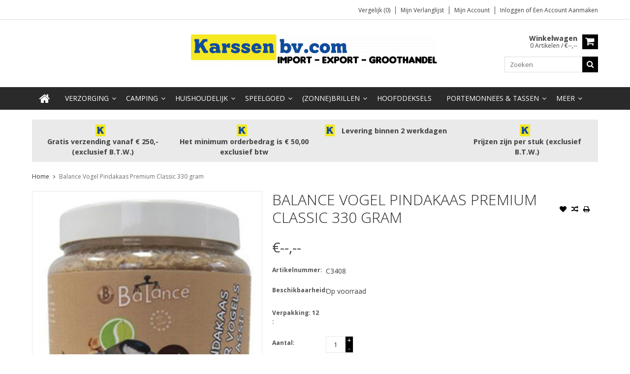

--- FILE ---
content_type: text/html;charset=utf-8
request_url: https://www.karssenbv.com/balance-vogel-pindakaas-premium-classic-330-gram.html
body_size: 10288
content:
<!DOCTYPE html>
<html lang="nl">
  <head>
    <meta charset="utf-8"/>
<!-- [START] 'blocks/head.rain' -->
<!--

  (c) 2008-2026 Lightspeed Netherlands B.V.
  http://www.lightspeedhq.com
  Generated: 22-01-2026 @ 04:16:22

-->
<link rel="canonical" href="https://www.karssenbv.com/balance-vogel-pindakaas-premium-classic-330-gram.html"/>
<link rel="alternate" href="https://www.karssenbv.com/index.rss" type="application/rss+xml" title="Nieuwe producten"/>
<meta name="robots" content="noodp,noydir"/>
<meta property="og:url" content="https://www.karssenbv.com/balance-vogel-pindakaas-premium-classic-330-gram.html?source=facebook"/>
<meta property="og:site_name" content="Groothandel Karssen"/>
<meta property="og:title" content="Balance Vogel Pindakaas Premium Classic 330 gram"/>
<meta property="og:description" content="karssenbv.com groothandel in winter artikelen"/>
<meta property="og:image" content="https://cdn.webshopapp.com/shops/43557/files/418922481/balance-vogel-pindakaas-premium-classic-330-gram.jpg"/>
<!--[if lt IE 9]>
<script src="https://cdn.webshopapp.com/assets/html5shiv.js?2025-02-20"></script>
<![endif]-->
<!-- [END] 'blocks/head.rain' -->
    <title>Balance Vogel Pindakaas Premium Classic 330 gram - Groothandel Karssen</title>
    
    <meta name="description" content="karssenbv.com groothandel in winter artikelen" />
    <meta name="keywords" content="Balance, Vogel, Pindakaas, Premium, Classic, 330, gram, Groothandel in Cosmetica, Huishoudelijk, Camping en Recreatie, Speelgoed en souvenirs." />
    <meta http-equiv="X-UA-Compatible" content="IE=edge,chrome=1">
    <meta name="viewport" content="width=device-width, initial-scale=1, maximum-scale=1" /> 
    <meta name="apple-mobile-web-app-capable" content="yes">
    <meta name="apple-mobile-web-app-status-bar-style" content="black">
    
    
    <link rel="shortcut icon" href="https://cdn.webshopapp.com/shops/43557/themes/64304/assets/favicon.ico?20260108092208" type="image/x-icon" />
    
        
  <link href='//fonts.googleapis.com/css?family=Open%20Sans:400,300,500,600,700' rel='stylesheet' type='text/css'>
  <link href='//fonts.googleapis.com/css?family=Open%20Sans:400,300,500,600,700' rel='stylesheet' 
    
    <link rel="shortcut icon" href="https://cdn.webshopapp.com/shops/43557/themes/64304/assets/favicon.ico?20260108092208" type="image/x-icon" /> 
    <link rel="stylesheet" href="https://cdn.webshopapp.com/shops/43557/themes/64304/assets/bootstrap.css?2026011511094820201001105348" />
    <link rel="stylesheet" href="https://cdn.webshopapp.com/shops/43557/themes/64304/assets/font-awesome-min.css?2026011511094820201001105348" />
    
    <link rel="stylesheet" href="https://cdn.webshopapp.com/assets/gui-2-0.css?2025-02-20" />
    <link rel="stylesheet" href="https://cdn.webshopapp.com/assets/gui-responsive-2-0.css?2025-02-20" />   
    
    
    <link rel="stylesheet" href="https://cdn.webshopapp.com/shops/43557/themes/64304/assets/style.css?2026011511094820201001105348" />
    <link rel="stylesheet" href="https://cdn.webshopapp.com/shops/43557/themes/64304/assets/media.css?2026011511094820201001105348" />
    <link rel="stylesheet" href="https://cdn.webshopapp.com/shops/43557/themes/64304/assets/settings.css?2026011511094820201001105348" />  
    <link rel="stylesheet" href="https://cdn.webshopapp.com/shops/43557/themes/64304/assets/custom.css?2026011511094820201001105348" />    
<!--     <script src="https://cdn.webshopapp.com/assets/jquery-1-9-1.js?2025-02-20"></script>
    <script src="https://cdn.webshopapp.com/assets/jquery-ui-1-10-1.js?2025-02-20"></script> -->
    <script type="text/javascript" src="https://cdn.webshopapp.com/shops/43557/themes/64304/assets/jquery-3-7-1.js?2026011511094820201001105348" ></script> 
    <script type="text/javascript" src="https://cdn.webshopapp.com/shops/43557/themes/64304/assets/ui-min-1-14-1.js?2026011511094820201001105348" defer></script>
    
    <script src="//cdnjs.cloudflare.com/ajax/libs/jqueryui-touch-punch/0.2.3/jquery.ui.touch-punch.min.js"></script>
    
    
    
    <script type="text/javascript" src="https://cdn.webshopapp.com/shops/43557/themes/64304/assets/jcarousel.js?2026011511094820201001105348"></script>
    <script type="text/javascript" src="https://cdn.webshopapp.com/shops/43557/themes/64304/assets/plugins.js?2026011511094820201001105348"></script>
    <script type="text/javascript" src="https://cdn.webshopapp.com/shops/43557/themes/64304/assets/plugins-2.js?2026011511094820201001105348"></script>
    <script type="text/javascript" src="https://cdn.webshopapp.com/assets/gui.js?2025-02-20"></script>
<!--     <script type="text/javascript" src="https://cdn.webshopapp.com/assets/gui-responsive-2-0.js?2025-02-20"></script> -->
    
    
    
        
    <!--[if lt IE 9]>
    <link rel="stylesheet" href="https://cdn.webshopapp.com/shops/43557/themes/64304/assets/style-ie.css?2026011511094820201001105348" />
    <![endif]-->
      </head>
  <body class="">  
    

    
    
<script type="text/javascript">
    var moremenu = "Meer";//More Menu in navigation to trnaslate word "More"
    var catpages = ""; //Total pages of prodducts
    var catcurrentpage = ""; //Current category page in pagination
    var sticky = "1"; // Control sticky
  </script>
  

  
<header class="headerMain headerStyle1">
  <script>var searchURL = 'https://www.karssenbv.com/search/'; </script>
      <div class="topnav">
        <div class="container">
                    <div class="right rightlinks clearfix">
            <ul class="clearfix">
              <li><a href="https://www.karssenbv.com/compare/" title="Vergelijk">Vergelijk (0)</a></li>
                            
              <li><a href="https://www.karssenbv.com/account/wishlist/" title="Mijn verlanglijst">Mijn verlanglijst</a></li>
              <li>
                <a href="https://www.karssenbv.com/account/" class="my-account">
                  Mijn account
                </a>
             </li>             
                 
              <li class="last">         
                <a href="https://www.karssenbv.com/account/login/" title="Mijn account">
                  Inloggen
                </a> 
                                of 
                <a href="https://www.karssenbv.com/account/register/" title="Mijn account">
                  Een account aanmaken
                </a>
                                </li>
                              
            </ul>         
          </div>
          
          <div class="social-media-wrap-mobile">
                       </div>
          
        </div>
      </div>
  <div class="topBarIcon"><a href="javascript:void(0)"><i class="fa fa-angle-double-down"></i></a></div>
  <div class="headerPanel">
      <div class="logoWrap container">
        <div class="align row clearfix">
          
                    
          <div class="col-sm-3 social-media-follow-Wrap"> 
                       
          </div>
          
          
          <div class="col-sm-6 text-center">          
          <div class="vertical logo logo-center">
            <a href="https://www.karssenbv.com/" title="Groothandel Karssen">
                            <div class="logoImage">
              <img src="https://cdn.webshopapp.com/shops/43557/themes/64304/assets/logo.png?20260108092208" alt="Groothandel Karssen" />
              </div>
                          </a>
          </div>
        </div>
          
          
          
        <div class="col-sm-3 text-right">          
          <div class="searchWrap clearfix">
            <div class="burger">
              <img src="https://cdn.webshopapp.com/shops/43557/themes/64304/assets/hamburger.png?2026011511094820201001105348"  alt="Menu">
            </div>
            
            <a class="compareMobile" href="https://www.karssenbv.com/compare/" title="Vergelijk"><i aria-hidden="true" class="fa fa-random"></i> <span>0</span></a>
            
            <a href="https://www.karssenbv.com/cart/" title="Winkelwagen" class="cart"> 
              <div class="cartLink">
                <span>Winkelwagen</span>
                 0  Artikelen  / €--,--
              </div>              
              <span class="cartIcon fa fa-shopping-cart"></span>
            </a>
            
            <div class="headersearch">
            <form action="https://www.karssenbv.com/search/" method="get" id="formSearch" class="searchForm">
              <input type="text" name="q" autocomplete="off"  value="" placeholder="Zoeken"/>
              <span onclick="$('#formSearch').submit();" title="Zoeken" class="searchIcon fa fa-search"></span>
            </form>
            <div class="autocomplete" style="display:none;">
              <div class="products">
              </div>
              <div class="more"><a href="">Bekijk alle resultaten <span></span></a></div>
            </div>
          </div>
            
            
          </div>
        </div>
          
        </div>
      </div>
  <div class="mainMenuWrap">
  <div class="mainMenu">
    <div class="container">
<nav class="nonbounce desktop vertical">            
  <ul class="clearfix">
                           <li class="item home ">
                <a title="Home" class="itemLink" href="https://www.karssenbv.com/"><i class="fa fa-home"></i></a>
              </li>
                      
    
    
                            <li class="item sub">
                <a class="itemLink" href="https://www.karssenbv.com/verzorging/" title="Verzorging">Verzorging</a>
                                <span class="downArrow fa fa-angle-down"></span>
                <span class="glyphicon glyphicon-play"></span>
                <ul class="subnav">
                                    <li class="subitem sub ">
                    <a class="subitemLink" href="https://www.karssenbv.com/verzorging/axe/" title="Axe">Axe</a>
                                      </li>
                                    <li class="subitem sub ">
                    <a class="subitemLink" href="https://www.karssenbv.com/verzorging/body-x/" title="Body-X">Body-X</a>
                                      </li>
                                    <li class="subitem sub ">
                    <a class="subitemLink" href="https://www.karssenbv.com/verzorging/dove/" title="Dove">Dove</a>
                                      </li>
                                    <li class="subitem sub ">
                    <a class="subitemLink" href="https://www.karssenbv.com/verzorging/fa/" title="Fa">Fa</a>
                                      </li>
                                    <li class="subitem sub ">
                    <a class="subitemLink" href="https://www.karssenbv.com/verzorging/nivea/" title="Nivea">Nivea</a>
                                      </li>
                                    <li class="subitem sub ">
                    <a class="subitemLink" href="https://www.karssenbv.com/verzorging/zwitsal-baby/" title="Zwitsal/Baby">Zwitsal/Baby</a>
                                      </li>
                                    <li class="subitem sub ">
                    <a class="subitemLink" href="https://www.karssenbv.com/verzorging/bad-en-douche/" title="Bad en Douche">Bad en Douche</a>
                                      </li>
                                    <li class="subitem sub ">
                    <a class="subitemLink" href="https://www.karssenbv.com/verzorging/deodorant/" title="Deodorant">Deodorant</a>
                                      </li>
                                    <li class="subitem sub ">
                    <a class="subitemLink" href="https://www.karssenbv.com/verzorging/geschenksets/" title="Geschenksets">Geschenksets</a>
                                        <span class="rightArrow fa fa-angle-right"></span>
                    <ul class="subnav">
                                            <li class="subitem ">
                        <a class="subitemLink" href="https://www.karssenbv.com/verzorging/geschenksets/dames-geschenksets/" title="Dames Geschenksets">Dames Geschenksets</a>
                      </li>
                                            <li class="subitem ">
                        <a class="subitemLink" href="https://www.karssenbv.com/verzorging/geschenksets/heren-geschenksets/" title="Heren Geschenksets">Heren Geschenksets</a>
                      </li>
                                          </ul>
                                      </li>
                                    <li class="subitem sub ">
                    <a class="subitemLink" href="https://www.karssenbv.com/verzorging/parfums-eau-de-toilette-en-make-up/" title="Parfums, Eau de Toilette en Make-up">Parfums, Eau de Toilette en Make-up</a>
                                        <span class="rightArrow fa fa-angle-right"></span>
                    <ul class="subnav">
                                            <li class="subitem ">
                        <a class="subitemLink" href="https://www.karssenbv.com/verzorging/parfums-eau-de-toilette-en-make-up/herengeuren/" title="Herengeuren">Herengeuren</a>
                      </li>
                                            <li class="subitem ">
                        <a class="subitemLink" href="https://www.karssenbv.com/verzorging/parfums-eau-de-toilette-en-make-up/damesgeuren/" title="Damesgeuren">Damesgeuren</a>
                      </li>
                                            <li class="subitem ">
                        <a class="subitemLink" href="https://www.karssenbv.com/verzorging/parfums-eau-de-toilette-en-make-up/make-up/" title="Make-up">Make-up</a>
                      </li>
                                          </ul>
                                      </li>
                                    <li class="subitem sub ">
                    <a class="subitemLink" href="https://www.karssenbv.com/verzorging/lichaamsverzorging/" title="Lichaamsverzorging">Lichaamsverzorging</a>
                                      </li>
                                    <li class="subitem sub ">
                    <a class="subitemLink" href="https://www.karssenbv.com/verzorging/haarverzorging/" title="Haarverzorging">Haarverzorging</a>
                                        <span class="rightArrow fa fa-angle-right"></span>
                    <ul class="subnav">
                                            <li class="subitem ">
                        <a class="subitemLink" href="https://www.karssenbv.com/verzorging/haarverzorging/shampoo-haarlak-en-gels/" title="Shampoo, Haarlak en Gels">Shampoo, Haarlak en Gels</a>
                      </li>
                                            <li class="subitem ">
                        <a class="subitemLink" href="https://www.karssenbv.com/verzorging/haarverzorging/kammen-borstels/" title="Kammen &amp; Borstels">Kammen &amp; Borstels</a>
                      </li>
                                            <li class="subitem ">
                        <a class="subitemLink" href="https://www.karssenbv.com/verzorging/haarverzorging/haaraccesoires/" title="Haaraccesoires">Haaraccesoires</a>
                      </li>
                                          </ul>
                                      </li>
                                    <li class="subitem sub ">
                    <a class="subitemLink" href="https://www.karssenbv.com/verzorging/scheerproducten/" title="Scheerproducten">Scheerproducten</a>
                                      </li>
                                    <li class="subitem sub ">
                    <a class="subitemLink" href="https://www.karssenbv.com/verzorging/mondverzorging/" title="Mondverzorging">Mondverzorging</a>
                                      </li>
                                    <li class="subitem sub ">
                    <a class="subitemLink" href="https://www.karssenbv.com/verzorging/medicijnen/" title="Medicijnen">Medicijnen</a>
                                      </li>
                                    <li class="subitem sub ">
                    <a class="subitemLink" href="https://www.karssenbv.com/verzorging/intimiteit/" title="Intimiteit">Intimiteit</a>
                                      </li>
                                    <li class="subitem sub ">
                    <a class="subitemLink" href="https://www.karssenbv.com/verzorging/papierproducten/" title="Papierproducten">Papierproducten</a>
                                      </li>
                                    <li class="subitem sub ">
                    <a class="subitemLink" href="https://www.karssenbv.com/verzorging/verbandproducten/" title="Verbandproducten">Verbandproducten</a>
                                      </li>
                                    <li class="subitem sub ">
                    <a class="subitemLink" href="https://www.karssenbv.com/verzorging/damesverzorging/" title="Damesverzorging">Damesverzorging</a>
                                      </li>
                                    <li class="subitem sub ">
                    <a class="subitemLink" href="https://www.karssenbv.com/verzorging/handzeep/" title="Handzeep">Handzeep</a>
                                      </li>
                                    <li class="subitem sub ">
                    <a class="subitemLink" href="https://www.karssenbv.com/verzorging/zonnebrand/" title="Zonnebrand">Zonnebrand</a>
                                      </li>
                                    <li class="subitem sub ">
                    <a class="subitemLink" href="https://www.karssenbv.com/verzorging/insectenbestrijding/" title="Insectenbestrijding">Insectenbestrijding</a>
                                      </li>
                                    <li class="subitem sub ">
                    <a class="subitemLink" href="https://www.karssenbv.com/verzorging/dettol-desinfectie-mondkapjes/" title="Dettol - Desinfectie - Mondkapjes">Dettol - Desinfectie - Mondkapjes</a>
                                      </li>
                                    <li class="subitem sub ">
                    <a class="subitemLink" href="https://www.karssenbv.com/verzorging/manicure-en-pedicure/" title="Manicure en Pedicure">Manicure en Pedicure</a>
                                      </li>
                                  </ul>
                              </li>
                            <li class="item sub">
                <a class="itemLink" href="https://www.karssenbv.com/camping/" title="Camping ">Camping </a>
                                <span class="downArrow fa fa-angle-down"></span>
                <span class="glyphicon glyphicon-play"></span>
                <ul class="subnav">
                                    <li class="subitem sub ">
                    <a class="subitemLink" href="https://www.karssenbv.com/camping/tent-accessoires/" title="Tent accessoires">Tent accessoires</a>
                                      </li>
                                    <li class="subitem sub ">
                    <a class="subitemLink" href="https://www.karssenbv.com/camping/elektriciteit-accessoires/" title="Elektriciteit accessoires">Elektriciteit accessoires</a>
                                      </li>
                                    <li class="subitem sub ">
                    <a class="subitemLink" href="https://www.karssenbv.com/camping/gereedschap/" title="Gereedschap ">Gereedschap </a>
                                        <span class="rightArrow fa fa-angle-right"></span>
                    <ul class="subnav">
                                            <li class="subitem ">
                        <a class="subitemLink" href="https://www.karssenbv.com/camping/gereedschap/bitjes-boren-en-doppen/" title="Bitjes, Boren en Doppen">Bitjes, Boren en Doppen</a>
                      </li>
                                            <li class="subitem ">
                        <a class="subitemLink" href="https://www.karssenbv.com/camping/gereedschap/zagen-en-messen/" title="Zagen en Messen">Zagen en Messen</a>
                      </li>
                                            <li class="subitem ">
                        <a class="subitemLink" href="https://www.karssenbv.com/camping/gereedschap/tangen/" title="Tangen">Tangen</a>
                      </li>
                                            <li class="subitem ">
                        <a class="subitemLink" href="https://www.karssenbv.com/camping/gereedschap/hamers-en-drevels/" title="Hamers en Drevels">Hamers en Drevels</a>
                      </li>
                                            <li class="subitem ">
                        <a class="subitemLink" href="https://www.karssenbv.com/camping/gereedschap/schroevendraaiers-en-spanningszoekers/" title="Schroevendraaiers en Spanningszoekers">Schroevendraaiers en Spanningszoekers</a>
                      </li>
                                            <li class="subitem ">
                        <a class="subitemLink" href="https://www.karssenbv.com/camping/gereedschap/inbus-torx-en-ringsleutels/" title="Inbus, Torx en Ringsleutels">Inbus, Torx en Ringsleutels</a>
                      </li>
                                            <li class="subitem ">
                        <a class="subitemLink" href="https://www.karssenbv.com/camping/gereedschap/diversen/" title="Diversen">Diversen</a>
                      </li>
                                          </ul>
                                      </li>
                                    <li class="subitem sub ">
                    <a class="subitemLink" href="https://www.karssenbv.com/camping/onderhoud-accessoires/" title="Onderhoud accessoires">Onderhoud accessoires</a>
                                      </li>
                                    <li class="subitem sub ">
                    <a class="subitemLink" href="https://www.karssenbv.com/camping/camping-strand-accessoires/" title="Camping &amp; Strand accessoires">Camping &amp; Strand accessoires</a>
                                        <span class="rightArrow fa fa-angle-right"></span>
                    <ul class="subnav">
                                            <li class="subitem ">
                        <a class="subitemLink" href="https://www.karssenbv.com/camping/camping-strand-accessoires/camping-accessoires/" title="Camping Accessoires">Camping Accessoires</a>
                      </li>
                                            <li class="subitem ">
                        <a class="subitemLink" href="https://www.karssenbv.com/camping/camping-strand-accessoires/parasols-schaduwdoeken-en-accessoires/" title="Parasols, Schaduwdoeken en Accessoires">Parasols, Schaduwdoeken en Accessoires</a>
                      </li>
                                            <li class="subitem ">
                        <a class="subitemLink" href="https://www.karssenbv.com/camping/camping-strand-accessoires/tafels-stoelen-en-krukken/" title="Tafels, Stoelen en Krukken">Tafels, Stoelen en Krukken</a>
                      </li>
                                            <li class="subitem ">
                        <a class="subitemLink" href="https://www.karssenbv.com/camping/camping-strand-accessoires/strandtassen-en-doeken/" title="Strandtassen en Doeken">Strandtassen en Doeken</a>
                      </li>
                                          </ul>
                                      </li>
                                    <li class="subitem sub ">
                    <a class="subitemLink" href="https://www.karssenbv.com/camping/auto-accessoires/" title="Auto accessoires">Auto accessoires</a>
                                      </li>
                                    <li class="subitem sub ">
                    <a class="subitemLink" href="https://www.karssenbv.com/camping/waterschoenen-en-slippers/" title="Waterschoenen en Slippers">Waterschoenen en Slippers</a>
                                      </li>
                                    <li class="subitem sub ">
                    <a class="subitemLink" href="https://www.karssenbv.com/camping/fiets-accessoires/" title="Fiets accessoires">Fiets accessoires</a>
                                      </li>
                                    <li class="subitem sub ">
                    <a class="subitemLink" href="https://www.karssenbv.com/camping/reis-accessoires/" title="Reis Accessoires">Reis Accessoires</a>
                                      </li>
                                    <li class="subitem sub ">
                    <a class="subitemLink" href="https://www.karssenbv.com/camping/telefoon-accessoires/" title="Telefoon accessoires">Telefoon accessoires</a>
                                      </li>
                                    <li class="subitem sub ">
                    <a class="subitemLink" href="https://www.karssenbv.com/camping/honden-artikelen/" title="Honden artikelen">Honden artikelen</a>
                                      </li>
                                    <li class="subitem sub ">
                    <a class="subitemLink" href="https://www.karssenbv.com/camping/diversen/" title="Diversen">Diversen</a>
                                      </li>
                                  </ul>
                              </li>
                            <li class="item sub">
                <a class="itemLink" href="https://www.karssenbv.com/huishoudelijk/" title="Huishoudelijk">Huishoudelijk</a>
                                <span class="downArrow fa fa-angle-down"></span>
                <span class="glyphicon glyphicon-play"></span>
                <ul class="subnav">
                                    <li class="subitem sub ">
                    <a class="subitemLink" href="https://www.karssenbv.com/huishoudelijk/aanstekers/" title="Aanstekers">Aanstekers</a>
                                      </li>
                                    <li class="subitem sub ">
                    <a class="subitemLink" href="https://www.karssenbv.com/huishoudelijk/asbakken/" title="Asbakken">Asbakken</a>
                                      </li>
                                    <li class="subitem sub ">
                    <a class="subitemLink" href="https://www.karssenbv.com/huishoudelijk/baby-artikelen/" title="Baby artikelen">Baby artikelen</a>
                                      </li>
                                    <li class="subitem sub ">
                    <a class="subitemLink" href="https://www.karssenbv.com/huishoudelijk/batterijen/" title="Batterijen">Batterijen</a>
                                      </li>
                                    <li class="subitem sub ">
                    <a class="subitemLink" href="https://www.karssenbv.com/huishoudelijk/afvalbakken-wasmanden-lunchtrommels/" title="(afval)Bakken, (was)Manden, (lunch)Trommels">(afval)Bakken, (was)Manden, (lunch)Trommels</a>
                                      </li>
                                    <li class="subitem sub ">
                    <a class="subitemLink" href="https://www.karssenbv.com/huishoudelijk/bbq-artikelen/" title="BBQ- artikelen">BBQ- artikelen</a>
                                      </li>
                                    <li class="subitem sub ">
                    <a class="subitemLink" href="https://www.karssenbv.com/huishoudelijk/bekers-en-glazen/" title="Bekers en Glazen">Bekers en Glazen</a>
                                      </li>
                                    <li class="subitem sub ">
                    <a class="subitemLink" href="https://www.karssenbv.com/huishoudelijk/bezems-en-borstels/" title="Bezems en Borstels">Bezems en Borstels</a>
                                      </li>
                                    <li class="subitem sub ">
                    <a class="subitemLink" href="https://www.karssenbv.com/huishoudelijk/borden-bestek-rietjes-en-tafelkleed/" title="Borden, bestek, rietjes en tafelkleed">Borden, bestek, rietjes en tafelkleed</a>
                                      </li>
                                    <li class="subitem sub ">
                    <a class="subitemLink" href="https://www.karssenbv.com/huishoudelijk/chemische-vloeistoffen-en-schoonmaakmiddelen/" title="Chemische vloeistoffen en Schoonmaakmiddelen">Chemische vloeistoffen en Schoonmaakmiddelen</a>
                                      </li>
                                    <li class="subitem sub ">
                    <a class="subitemLink" href="https://www.karssenbv.com/huishoudelijk/citronella/" title="Citronella">Citronella</a>
                                      </li>
                                    <li class="subitem sub ">
                    <a class="subitemLink" href="https://www.karssenbv.com/huishoudelijk/emmer-en-jerrycan/" title="Emmer en Jerrycan">Emmer en Jerrycan</a>
                                      </li>
                                    <li class="subitem sub ">
                    <a class="subitemLink" href="https://www.karssenbv.com/huishoudelijk/handschoenen/" title="Handschoenen">Handschoenen</a>
                                      </li>
                                    <li class="subitem sub ">
                    <a class="subitemLink" href="https://www.karssenbv.com/huishoudelijk/insectenbestrijding/" title="Insectenbestrijding">Insectenbestrijding</a>
                                      </li>
                                    <li class="subitem sub ">
                    <a class="subitemLink" href="https://www.karssenbv.com/huishoudelijk/zaklamp-kaarsen-lantaarns-en-fakkels/" title="Zaklamp, Kaarsen, Lantaarns en Fakkels">Zaklamp, Kaarsen, Lantaarns en Fakkels</a>
                                      </li>
                                    <li class="subitem sub ">
                    <a class="subitemLink" href="https://www.karssenbv.com/huishoudelijk/keukengerei/" title="Keukengerei">Keukengerei</a>
                                      </li>
                                    <li class="subitem sub ">
                    <a class="subitemLink" href="https://www.karssenbv.com/huishoudelijk/metaltex/" title="Metaltex ">Metaltex </a>
                                      </li>
                                    <li class="subitem sub ">
                    <a class="subitemLink" href="https://www.karssenbv.com/huishoudelijk/koel-draag-en-ophang-artikelen/" title="Koel, Draag en Ophang artikelen">Koel, Draag en Ophang artikelen</a>
                                      </li>
                                    <li class="subitem sub ">
                    <a class="subitemLink" href="https://www.karssenbv.com/huishoudelijk/paraplu-en-poncho/" title="Paraplu en Poncho">Paraplu en Poncho</a>
                                      </li>
                                    <li class="subitem sub ">
                    <a class="subitemLink" href="https://www.karssenbv.com/huishoudelijk/sapkan-thermoskan/" title="Sapkan, Thermoskan">Sapkan, Thermoskan</a>
                                      </li>
                                    <li class="subitem sub ">
                    <a class="subitemLink" href="https://www.karssenbv.com/huishoudelijk/scharen/" title="Scharen">Scharen</a>
                                      </li>
                                    <li class="subitem sub ">
                    <a class="subitemLink" href="https://www.karssenbv.com/huishoudelijk/spiegels/" title="Spiegels">Spiegels</a>
                                      </li>
                                    <li class="subitem sub ">
                    <a class="subitemLink" href="https://www.karssenbv.com/huishoudelijk/sponzen-en-doeken/" title="Sponzen en Doeken">Sponzen en Doeken</a>
                                      </li>
                                    <li class="subitem sub ">
                    <a class="subitemLink" href="https://www.karssenbv.com/huishoudelijk/vloer-en-raamtrekkers/" title="Vloer- en Raamtrekkers">Vloer- en Raamtrekkers</a>
                                      </li>
                                    <li class="subitem sub ">
                    <a class="subitemLink" href="https://www.karssenbv.com/huishoudelijk/was-en-afwas-artikelen/" title="Was en Afwas artikelen">Was en Afwas artikelen</a>
                                      </li>
                                    <li class="subitem sub ">
                    <a class="subitemLink" href="https://www.karssenbv.com/huishoudelijk/diversen/" title="Diversen">Diversen</a>
                                      </li>
                                  </ul>
                              </li>
                            <li class="item sub">
                <a class="itemLink" href="https://www.karssenbv.com/speelgoed/" title="Speelgoed">Speelgoed</a>
                                <span class="downArrow fa fa-angle-down"></span>
                <span class="glyphicon glyphicon-play"></span>
                <ul class="subnav">
                                    <li class="subitem sub ">
                    <a class="subitemLink" href="https://www.karssenbv.com/speelgoed/sleutelhangers-nieuw/" title="Sleutelhangers - Nieuw!">Sleutelhangers - Nieuw!</a>
                                      </li>
                                    <li class="subitem sub ">
                    <a class="subitemLink" href="https://www.karssenbv.com/speelgoed/magic-pop-it-fidget-iq/" title="Magic Pop It &amp; Fidget IQ">Magic Pop It &amp; Fidget IQ</a>
                                      </li>
                                    <li class="subitem sub ">
                    <a class="subitemLink" href="https://www.karssenbv.com/speelgoed/slijm-putty-fluffy-squishy/" title="Slijm/Putty/Fluffy/Squishy ">Slijm/Putty/Fluffy/Squishy </a>
                                      </li>
                                    <li class="subitem sub ">
                    <a class="subitemLink" href="https://www.karssenbv.com/speelgoed/houten-speelgoed/" title="Houten Speelgoed ">Houten Speelgoed </a>
                                      </li>
                                    <li class="subitem sub ">
                    <a class="subitemLink" href="https://www.karssenbv.com/speelgoed/baby-peuter-artikelen/" title="Baby/Peuter artikelen">Baby/Peuter artikelen</a>
                                      </li>
                                    <li class="subitem sub ">
                    <a class="subitemLink" href="https://www.karssenbv.com/speelgoed/pluche-knuffels/" title="Pluche Knuffels">Pluche Knuffels</a>
                                        <span class="rightArrow fa fa-angle-right"></span>
                    <ul class="subnav">
                                            <li class="subitem ">
                        <a class="subitemLink" href="https://www.karssenbv.com/speelgoed/pluche-knuffels/honden/" title="Honden">Honden</a>
                      </li>
                                            <li class="subitem ">
                        <a class="subitemLink" href="https://www.karssenbv.com/speelgoed/pluche-knuffels/huis-en-boerderijdieren/" title="Huis- en Boerderijdieren">Huis- en Boerderijdieren</a>
                      </li>
                                            <li class="subitem ">
                        <a class="subitemLink" href="https://www.karssenbv.com/speelgoed/pluche-knuffels/bosdieren/" title="Bosdieren">Bosdieren</a>
                      </li>
                                            <li class="subitem ">
                        <a class="subitemLink" href="https://www.karssenbv.com/speelgoed/pluche-knuffels/wilde-dieren/" title="Wilde Dieren">Wilde Dieren</a>
                      </li>
                                            <li class="subitem ">
                        <a class="subitemLink" href="https://www.karssenbv.com/speelgoed/pluche-knuffels/zeedieren/" title="Zeedieren">Zeedieren</a>
                      </li>
                                            <li class="subitem ">
                        <a class="subitemLink" href="https://www.karssenbv.com/speelgoed/pluche-knuffels/diversen/" title="Diversen">Diversen</a>
                      </li>
                                          </ul>
                                      </li>
                                    <li class="subitem sub ">
                    <a class="subitemLink" href="https://www.karssenbv.com/speelgoed/meisjes-speelgoed/" title="Meisjes Speelgoed">Meisjes Speelgoed</a>
                                      </li>
                                    <li class="subitem sub ">
                    <a class="subitemLink" href="https://www.karssenbv.com/speelgoed/bouwstenen-lego/" title="Bouwstenen (Lego)">Bouwstenen (Lego)</a>
                                      </li>
                                    <li class="subitem sub ">
                    <a class="subitemLink" href="https://www.karssenbv.com/speelgoed/autos-en-schaalmodel-autos/" title="Auto&#039;s en Schaalmodel Auto&#039;s">Auto&#039;s en Schaalmodel Auto&#039;s</a>
                                      </li>
                                    <li class="subitem sub ">
                    <a class="subitemLink" href="https://www.karssenbv.com/speelgoed/politie-brandweer-en-western/" title="Politie, Brandweer en Western">Politie, Brandweer en Western</a>
                                      </li>
                                    <li class="subitem sub ">
                    <a class="subitemLink" href="https://www.karssenbv.com/speelgoed/leger/" title="Leger">Leger</a>
                                      </li>
                                    <li class="subitem sub ">
                    <a class="subitemLink" href="https://www.karssenbv.com/speelgoed/boerderijleven/" title="Boerderijleven">Boerderijleven</a>
                                      </li>
                                    <li class="subitem sub ">
                    <a class="subitemLink" href="https://www.karssenbv.com/speelgoed/constructie/" title="Constructie">Constructie</a>
                                      </li>
                                    <li class="subitem sub ">
                    <a class="subitemLink" href="https://www.karssenbv.com/speelgoed/dinos/" title="Dino&#039;s">Dino&#039;s</a>
                                      </li>
                                    <li class="subitem sub ">
                    <a class="subitemLink" href="https://www.karssenbv.com/speelgoed/space-en-in-de-lucht/" title="Space en in de Lucht">Space en in de Lucht</a>
                                      </li>
                                    <li class="subitem sub ">
                    <a class="subitemLink" href="https://www.karssenbv.com/speelgoed/vliegtuigen/" title="Vliegtuigen">Vliegtuigen</a>
                                      </li>
                                    <li class="subitem sub ">
                    <a class="subitemLink" href="https://www.karssenbv.com/speelgoed/boten-en-treinen/" title="Boten en Treinen">Boten en Treinen</a>
                                      </li>
                                    <li class="subitem sub ">
                    <a class="subitemLink" href="https://www.karssenbv.com/speelgoed/strandsets-en-scheppen/" title="Strandsets en Scheppen">Strandsets en Scheppen</a>
                                      </li>
                                    <li class="subitem sub ">
                    <a class="subitemLink" href="https://www.karssenbv.com/speelgoed/waterpistolen/" title="Waterpistolen">Waterpistolen</a>
                                      </li>
                                    <li class="subitem sub ">
                    <a class="subitemLink" href="https://www.karssenbv.com/speelgoed/hengelsport/" title="Hengelsport">Hengelsport</a>
                                      </li>
                                    <li class="subitem sub ">
                    <a class="subitemLink" href="https://www.karssenbv.com/speelgoed/opblaas-speelgoed/" title="Opblaas speelgoed">Opblaas speelgoed</a>
                                        <span class="rightArrow fa fa-angle-right"></span>
                    <ul class="subnav">
                                            <li class="subitem ">
                        <a class="subitemLink" href="https://www.karssenbv.com/speelgoed/opblaas-speelgoed/intex/" title="Intex">Intex</a>
                      </li>
                                            <li class="subitem ">
                        <a class="subitemLink" href="https://www.karssenbv.com/speelgoed/opblaas-speelgoed/bestway/" title="Bestway">Bestway</a>
                      </li>
                                            <li class="subitem ">
                        <a class="subitemLink" href="https://www.karssenbv.com/speelgoed/opblaas-speelgoed/overig/" title="Overig">Overig</a>
                      </li>
                                          </ul>
                                      </li>
                                    <li class="subitem sub ">
                    <a class="subitemLink" href="https://www.karssenbv.com/speelgoed/zwem-en-duikartikelen/" title="Zwem en Duikartikelen">Zwem en Duikartikelen</a>
                                      </li>
                                    <li class="subitem sub ">
                    <a class="subitemLink" href="https://www.karssenbv.com/speelgoed/skateboard/" title="Skateboard">Skateboard</a>
                                      </li>
                                    <li class="subitem sub ">
                    <a class="subitemLink" href="https://www.karssenbv.com/speelgoed/badminton-tafeltennis-en-tennis-artikelen/" title="Badminton, Tafeltennis en Tennis artikelen">Badminton, Tafeltennis en Tennis artikelen</a>
                                      </li>
                                    <li class="subitem sub ">
                    <a class="subitemLink" href="https://www.karssenbv.com/speelgoed/ballen/" title="Ballen">Ballen</a>
                                      </li>
                                    <li class="subitem sub ">
                    <a class="subitemLink" href="https://www.karssenbv.com/speelgoed/spellen/" title="Spellen">Spellen</a>
                                      </li>
                                    <li class="subitem sub ">
                    <a class="subitemLink" href="https://www.karssenbv.com/speelgoed/bellenblaas/" title="Bellenblaas">Bellenblaas</a>
                                      </li>
                                    <li class="subitem sub ">
                    <a class="subitemLink" href="https://www.karssenbv.com/speelgoed/kleurgerei-schrijfwaren-en-creatief/" title="Kleurgerei, Schrijfwaren en Creatief">Kleurgerei, Schrijfwaren en Creatief</a>
                                        <span class="rightArrow fa fa-angle-right"></span>
                    <ul class="subnav">
                                            <li class="subitem ">
                        <a class="subitemLink" href="https://www.karssenbv.com/speelgoed/kleurgerei-schrijfwaren-en-creatief/kleurgerei-en-schrijfwaren/" title="Kleurgerei en Schrijfwaren">Kleurgerei en Schrijfwaren</a>
                      </li>
                                            <li class="subitem ">
                        <a class="subitemLink" href="https://www.karssenbv.com/speelgoed/kleurgerei-schrijfwaren-en-creatief/kleur-en-doeboeken/" title="Kleur- en Doeboeken">Kleur- en Doeboeken</a>
                      </li>
                                            <li class="subitem ">
                        <a class="subitemLink" href="https://www.karssenbv.com/speelgoed/kleurgerei-schrijfwaren-en-creatief/creatief/" title="Creatief">Creatief</a>
                      </li>
                                          </ul>
                                      </li>
                                    <li class="subitem sub ">
                    <a class="subitemLink" href="https://www.karssenbv.com/speelgoed/diversen/" title="Diversen">Diversen</a>
                                      </li>
                                  </ul>
                              </li>
                            <li class="item sub">
                <a class="itemLink" href="https://www.karssenbv.com/zonnebrillen/" title="(Zonne)Brillen ">(Zonne)Brillen </a>
                                <span class="downArrow fa fa-angle-down"></span>
                <span class="glyphicon glyphicon-play"></span>
                <ul class="subnav">
                                    <li class="subitem sub ">
                    <a class="subitemLink" href="https://www.karssenbv.com/zonnebrillen/heren/" title="Heren">Heren</a>
                                      </li>
                                    <li class="subitem sub ">
                    <a class="subitemLink" href="https://www.karssenbv.com/zonnebrillen/dames/" title="Dames">Dames</a>
                                      </li>
                                    <li class="subitem sub ">
                    <a class="subitemLink" href="https://www.karssenbv.com/zonnebrillen/zonnebrillen-polarized/" title=" Zonnebrillen Polarized"> Zonnebrillen Polarized</a>
                                      </li>
                                    <li class="subitem sub ">
                    <a class="subitemLink" href="https://www.karssenbv.com/zonnebrillen/kinder/" title="Kinder">Kinder</a>
                                      </li>
                                    <li class="subitem sub ">
                    <a class="subitemLink" href="https://www.karssenbv.com/zonnebrillen/accesoires/" title="Accesoires">Accesoires</a>
                                      </li>
                                    <li class="subitem sub ">
                    <a class="subitemLink" href="https://www.karssenbv.com/zonnebrillen/leesbrillen/" title="Leesbrillen">Leesbrillen</a>
                                      </li>
                                    <li class="subitem sub ">
                    <a class="subitemLink" href="https://www.karssenbv.com/zonnebrillen/nachtzicht-bril-overzet-zonnebril/" title="Nachtzicht Bril - Overzet Zonnebril">Nachtzicht Bril - Overzet Zonnebril</a>
                                      </li>
                                  </ul>
                              </li>
                            <li class="item">
                <a class="itemLink" href="https://www.karssenbv.com/hoofddeksels/" title="Hoofddeksels">Hoofddeksels</a>
                              </li>
                            <li class="item sub">
                <a class="itemLink" href="https://www.karssenbv.com/portemonnees-tassen/" title="Portemonnees &amp; Tassen">Portemonnees &amp; Tassen</a>
                                <span class="downArrow fa fa-angle-down"></span>
                <span class="glyphicon glyphicon-play"></span>
                <ul class="subnav">
                                    <li class="subitem sub ">
                    <a class="subitemLink" href="https://www.karssenbv.com/portemonnees-tassen/portemonnees/" title="Portemonnees">Portemonnees</a>
                                      </li>
                                    <li class="subitem sub ">
                    <a class="subitemLink" href="https://www.karssenbv.com/portemonnees-tassen/tassen/" title="Tassen">Tassen</a>
                                      </li>
                                    <li class="subitem sub ">
                    <a class="subitemLink" href="https://www.karssenbv.com/portemonnees-tassen/riemen/" title="Riemen">Riemen</a>
                                      </li>
                                  </ul>
                              </li>
                            <li class="item">
                <a class="itemLink" href="https://www.karssenbv.com/kantoorartikelen/" title="Kantoorartikelen">Kantoorartikelen</a>
                              </li>
                            <li class="item">
                <a class="itemLink" href="https://www.karssenbv.com/feest-artikelen/" title="Feest Artikelen">Feest Artikelen</a>
                              </li>
                            <li class="item">
                <a class="itemLink" href="https://www.karssenbv.com/home-en-outdoor-decoratie/" title="Home en Outdoor Decoratie">Home en Outdoor Decoratie</a>
                              </li>
                            <li class="item sub">
                <a class="itemLink" href="https://www.karssenbv.com/souvenirs/" title="Souvenirs">Souvenirs</a>
                                <span class="downArrow fa fa-angle-down"></span>
                <span class="glyphicon glyphicon-play"></span>
                <ul class="subnav">
                                    <li class="subitem sub ">
                    <a class="subitemLink" href="https://www.karssenbv.com/souvenirs/apen/" title="Apen">Apen</a>
                                      </li>
                                    <li class="subitem sub ">
                    <a class="subitemLink" href="https://www.karssenbv.com/souvenirs/dolfijnen/" title="Dolfijnen">Dolfijnen</a>
                                      </li>
                                    <li class="subitem sub ">
                    <a class="subitemLink" href="https://www.karssenbv.com/souvenirs/zeehonden/" title="Zeehonden">Zeehonden</a>
                                      </li>
                                    <li class="subitem sub ">
                    <a class="subitemLink" href="https://www.karssenbv.com/souvenirs/zeemeeuwen/" title="Zeemeeuwen">Zeemeeuwen</a>
                                      </li>
                                    <li class="subitem sub ">
                    <a class="subitemLink" href="https://www.karssenbv.com/souvenirs/friesland-souvenirs/" title="Friesland Souvenirs">Friesland Souvenirs</a>
                                      </li>
                                    <li class="subitem sub ">
                    <a class="subitemLink" href="https://www.karssenbv.com/souvenirs/holland-amsterdam-souvenirs/" title="Holland/Amsterdam Souvenirs">Holland/Amsterdam Souvenirs</a>
                                      </li>
                                    <li class="subitem sub ">
                    <a class="subitemLink" href="https://www.karssenbv.com/souvenirs/texel-souvenirs/" title="Texel Souvenirs">Texel Souvenirs</a>
                                      </li>
                                    <li class="subitem sub ">
                    <a class="subitemLink" href="https://www.karssenbv.com/souvenirs/terschelling-souvenirs/" title="Terschelling Souvenirs">Terschelling Souvenirs</a>
                                      </li>
                                    <li class="subitem sub ">
                    <a class="subitemLink" href="https://www.karssenbv.com/souvenirs/zeeland-souvenirs/" title="Zeeland Souvenirs">Zeeland Souvenirs</a>
                                      </li>
                                    <li class="subitem sub ">
                    <a class="subitemLink" href="https://www.karssenbv.com/souvenirs/sieraden/" title="Sieraden">Sieraden</a>
                                      </li>
                                    <li class="subitem sub ">
                    <a class="subitemLink" href="https://www.karssenbv.com/souvenirs/sleutelhangers/" title="Sleutelhangers">Sleutelhangers</a>
                                      </li>
                                    <li class="subitem sub ">
                    <a class="subitemLink" href="https://www.karssenbv.com/souvenirs/souvenirs-aluminium-platen/" title="Souvenirs Aluminium Platen ">Souvenirs Aluminium Platen </a>
                                      </li>
                                    <li class="subitem sub ">
                    <a class="subitemLink" href="https://www.karssenbv.com/souvenirs/diversen/" title="Diversen">Diversen</a>
                                      </li>
                                    <li class="subitem sub ">
                    <a class="subitemLink" href="https://www.karssenbv.com/souvenirs/souvenirs-maritiem/" title="Souvenirs Maritiem">Souvenirs Maritiem</a>
                                        <span class="rightArrow fa fa-angle-right"></span>
                    <ul class="subnav">
                                            <li class="subitem ">
                        <a class="subitemLink" href="https://www.karssenbv.com/souvenirs/souvenirs-maritiem/decoratie-artikelen/" title="Decoratie artikelen">Decoratie artikelen</a>
                      </li>
                                            <li class="subitem ">
                        <a class="subitemLink" href="https://www.karssenbv.com/souvenirs/souvenirs-maritiem/deurplaten/" title="Deurplaten">Deurplaten</a>
                      </li>
                                            <li class="subitem ">
                        <a class="subitemLink" href="https://www.karssenbv.com/souvenirs/souvenirs-maritiem/klokken-hygro-thermo-en-barometers/" title="Klokken, Hygro-, Thermo- en Barometers">Klokken, Hygro-, Thermo- en Barometers</a>
                      </li>
                                            <li class="subitem ">
                        <a class="subitemLink" href="https://www.karssenbv.com/souvenirs/souvenirs-maritiem/sleutelhangers/" title="Sleutelhangers">Sleutelhangers</a>
                      </li>
                                            <li class="subitem ">
                        <a class="subitemLink" href="https://www.karssenbv.com/souvenirs/souvenirs-maritiem/vuurtorens/" title="Vuurtorens">Vuurtorens</a>
                      </li>
                                            <li class="subitem ">
                        <a class="subitemLink" href="https://www.karssenbv.com/souvenirs/souvenirs-maritiem/zeemannen/" title="Zeemannen">Zeemannen</a>
                      </li>
                                          </ul>
                                      </li>
                                    <li class="subitem sub ">
                    <a class="subitemLink" href="https://www.karssenbv.com/souvenirs/schapen/" title="Schapen">Schapen</a>
                                      </li>
                                  </ul>
                              </li>
                            <li class="item">
                <a class="itemLink" href="https://www.karssenbv.com/winterartikelen-vogelvoer/" title="Winterartikelen / Vogelvoer ">Winterartikelen / Vogelvoer </a>
                              </li>
                            <li class="item">
                <a class="itemLink" href="https://www.karssenbv.com/thinsulate-handschoen-mutsen-en-sjaals/" title="(Thinsulate) Handschoen, Mutsen en Sjaals">(Thinsulate) Handschoen, Mutsen en Sjaals</a>
                              </li>
                            <li class="item">
                <a class="itemLink" href="https://www.karssenbv.com/nieuwe-en-weer-voorradige-artikelen-november-2025/" title="Nieuwe en Weer Voorradige Artikelen November 2025">Nieuwe en Weer Voorradige Artikelen November 2025</a>
                              </li>
                            <li class="item">
                <a class="itemLink" href="https://www.karssenbv.com/nieuwe-en-weer-voorradige-artikelen-december-2025/" title="Nieuwe en Weer Voorradige Artikelen December 2025">Nieuwe en Weer Voorradige Artikelen December 2025</a>
                              </li>
                            <li class="item">
                <a class="itemLink" href="https://www.karssenbv.com/nieuwe-en-weer-voorradige-artikelen-januari-2026/" title="Nieuwe en weer voorradige artikelen Januari 2026">Nieuwe en weer voorradige artikelen Januari 2026</a>
                              </li>
                            <li class="item">
                <a class="itemLink" href="https://www.karssenbv.com/aanbiedingen/" title="AANBIEDINGEN!">AANBIEDINGEN!</a>
                              </li>
                            <li class="item">
                <a class="itemLink" href="https://www.karssenbv.com/opruiming/" title="OPRUIMING!">OPRUIMING!</a>
                              </li>
                                              
    					                 <li class="mobileAccountLinks item sub">                
                <a class="itemLink" href="javascript:void(0)">My Account</a>
                <span class="downArrow fa fa-angle-down"></span>
                <span class="glyphicon glyphicon-play"></span>
              <ul class="subnav">
                <li class="subitem sub">
                  <a class="subitemLink" href="https://www.karssenbv.com/account/">
                    Account Info
                  </a>
                </li>      
                <li class="subitem sub">
                  <a class="subitemLink" href="https://www.karssenbv.com/account/wishlist/" title="Mijn verlanglijst">Mijn verlanglijst</a>
                </li>      
                 
                <li class="subitem sub">         
                  <a class="subitemLink" href="https://www.karssenbv.com/account/login/" title="Mijn account">
                    Log in
                  </a>
                </li>
              <li class="subitem sub">    
                  <a class="subitemLink" href="https://www.karssenbv.com/account/register/" title="Mijn account">
                    Een account aanmaken
                  </a>
                </li>
                              </ul>
                </li>
    
    
  </ul>
  <span class="glyphicon glyphicon-remove"></span> 
</nav>
</div>  </div>  
  </div>
  </div>
    </header>
<div class="margin-top"></div>
<div class="uniquePointsPanel top">
  <div class="container">
    <div class="row"> 
      <div class="col-xs-12">
        <div class="uniquePointsWrap clearfix"> 
       
            <div class="uniquePoints text-center"><span class="uniquePointsIcon"><img src="https://cdn.webshopapp.com/shops/43557/themes/64304/assets/unique-selling-point-1-icon.png?20260108092208" alt="" /></span> <div class="uniquePointText">Gratis verzending vanaf € 250,- (exclusief B.T.W.)</div></div>          <div class="uniquePoints text-center"><span class="uniquePointsIcon"><img src="https://cdn.webshopapp.com/shops/43557/themes/64304/assets/unique-selling-point-2-icon.png?20260108092208" alt="" /></span> <div class="uniquePointText">Het minimum orderbedrag is € 50,00 exclusief btw</div></div>          <div class="uniquePoints text-center"><span class="uniquePointsIcon"><img src="https://cdn.webshopapp.com/shops/43557/themes/64304/assets/unique-selling-point-3-icon.png?20260108092208" alt="" /></span> <div class="uniquePointText">Levering binnen 2 werkdagen</div></div>          <div class="uniquePoints text-center"><span class="uniquePointsIcon"><img src="https://cdn.webshopapp.com/shops/43557/themes/64304/assets/unique-selling-point-4-icon.png?20260108092208" alt="" /></span> <div class="uniquePointText">Prijzen zijn per stuk (exclusief B.T.W.)</div></div>       
          
       
        </div>
      </div>
    </div>
  </div>
</div>
    <div class="wrapper">
      
      
            
            
      
      <div class="container">
        <div class="row">
          <div class="content clearfix">
                                                                                                                                                                                                                                                                                                                                                                                                                                                                                    
                        
            
            <div class=" col-xs-12 ">  
                            <div class="clearfix" itemscope itemtype="http://data-vocabulary.org/Product">
  <meta itemprop="name" content="Balance Vogel Pindakaas Premium Classic 330 gram" />
  <div class="breadcrumbsWrap row">
    <div class="col-md-12 breadcrumbs">
      <a href="https://www.karssenbv.com/" title="Home">Home</a>
      
            <i class="fa fa-angle-right"></i>
      <a href="https://www.karssenbv.com/balance-vogel-pindakaas-premium-classic-330-gram.html">Balance Vogel Pindakaas Premium Classic 330 gram</a>
          </div>
  </div>
  
  <div class="product-wrap row">
    <div class="product-img col-sm-5">
      <div class="zoombox">
        <div class="images"> 
          <meta itemprop="image" content="https://cdn.webshopapp.com/shops/43557/files/418922481/300x250x2/balance-vogel-pindakaas-premium-classic-330-gram.jpg" />                    
                              <a class="zoom first" data-image-id="418922481">             
                                    <img class="no-418922481" src="https://cdn.webshopapp.com/shops/43557/files/418922481/800x1024x2/balance-vogel-pindakaas-premium-classic-330-gram.jpg" alt="Balance Vogel Pindakaas Premium Classic 330 gram">
                                 
          </a> 
          
               
             
                                
        </div>
        
              </div>
    </div>
    
    <div itemprop="offerDetails" itemscope itemtype="http://data-vocabulary.org/Offer" class="product-info col-sm-7">   
      <meta itemprop="currency" content="EUR" />
      <meta itemprop="price" content="--.--" />
      
          
      <meta itemprop="availability" content="in_stock" />
      <meta itemprop="quantity" content="36" />
            
      <div class="page-title product-page-title">
        
           
        <div class="product-page-title-box">
          <h1 class="product-page">             Balance Vogel Pindakaas Premium Classic 330 gram           </h1> 
   
          <span class="actions">
              <a class="addWishList" href="https://www.karssenbv.com/account/wishlistAdd/127511145/?variant_id=253580370" title="Aan verlanglijst toevoegen">
                <i class="fa fa-heart"></i>
              </a> 
              <a class="addCompare" href="https://www.karssenbv.com/compare/add/253580370/" title="Toevoegen om te vergelijken">
                <i class="fa fa-random"></i>
              </a>          
              <a class="addPrint" href="#" onclick="window.print(); return false;" title="Afdrukken">
                <i class="fa fa-print"></i>
              </a>
          </span> 
        </div>
                                
        
      </div>
      
      <form action="https://www.karssenbv.com/cart/add/253580370/" pid="253580370" id="product_configure_form" method="post" class="">
        
        <div class="product-price">
          <div class="price-wrap"> 
                                                <span class="currentPrice">
                €--,-- 
              </span>
            
          </div>
          
          
          
                    
                    
          
                    <div class="productOptionWrap articlecode">
            <label>Artikelnummer:</label>
            <div class="productOption">C3408</div>
          </div>
                  
          
                                <div class="productOptionWrap availability">
              <label>Beschikbaarheid:</label>
              <div class="productOption"><span class="in-stock">Op voorraad </span>
                              </div>
            </div>
                    <!--  Display Omnichannel inventory per location start --> 
                    <!--  Display Omnichannel inventory per location end -->
          
                    
                      
          
          
                    <div class="productOptionWrap otherproductoptions">
            <div class="product-option">
              <input type="hidden" name="bundle_id" id="product_configure_bundle_id" value="">
<div class="product-configure">
  <div class="product-configure-custom" role="region" aria-label="Product configurations">
    <div class="product-configure-custom-option"  role="group" aria-label="Verpakking: 12 ">
      <label id="gui-product-custom-field-title-8613379">Verpakking: 12 :</label>
      <div class="product-configure-clear"></div>
    </div>
  </div>
</div>

            </div>
          </div>  
                    
          
                    
          
          
          
          <div class="cartWrap"> 
            <div class="cartAction">
                            <div class="productQuantity clearfix">
                <label>Aantal:</label>
                <div class="productOption">
                  <input type="text" name="quantity" value="1" />
                  <div class="change">
                    <a href="javascript:;" onclick="updateQuantity('up');" class="up">+</a>
                    <a href="javascript:;" onclick="updateQuantity('down');" class="down">-</a>
                  </div>
                </div>
              </div>
                            
              
              
                            <div class="productCartButton">
                <a href="javascript:;" onclick="$('#product_configure_form').submit();" class="btn glyphicon glyphicon-shopping-cart" title="Toevoegen aan winkelwagen" >
                  <span>Toevoegen aan winkelwagen</span>
                </a>            
              </div>
                          </div>
          </div>
        </div>
      </form>   
      
      
      <div class="product-actions">
        <div class="social-media clearfix">
                                                      
        </div>
        
                
        
      </div>
      
      
      
      
    </div>
  </div> 
  
  
  <div class="col-xs-12 productDetailAccordionWrap">
    <div class="productDetailAccordion">
      <h3>Productomschrijving</h3>
      <div class="productDetailContent">
        <div class="page info active" itemprop="description">
          
          
          <p>Balance Vogelpindakaas Classic - 330 gram is speciaal ontwikkeld voor tuinvogels. De samenstelling biedt in elk seizoen belangrijke voedingsstoffen voor de vogels in de tuin.<br />De potten bevatten 330 gram inhoud.<br /><br />Analytische bestanddelen: ruw eiwit 15,9%, ruw vet 22,8%, ruwe celstof 14,1 %, ruwe as 1,7%, natrium 0,034%.<br />Samenstelling: pinda's, mais, tarwe, dari, palmvet<br />Aanvullend samengesteld diervoeder voor vrij-vliegende natuurvogels<br />Koel en droog bewaren</p>          
          
        </div>
      </div>
      
                            </div>
  </div>  
  
    
  
    
  <div class="RecentlyViewedProducts col-xs-12 clearfix" style="display:none;">
    <h2>Recently Viewed</h2>
    <div class="row">
     <div id="recently-product" class="products">
       </div>
      </div>
      </div>
  
  
  </div>




<script src="https://cdn.webshopapp.com/shops/43557/themes/64304/assets/jquery-zoom-min.js?2026011511094820201001105348" type="text/javascript"></script>
<script type="text/javascript">
  function updateQuantity(way){
    var quantity = parseInt($('.cartAction input').val());
    
    if (way == 'up'){
      if (quantity < 36){
        quantity++;
          } else {
          quantity = 36;
      }
    } else {
      if (quantity > 1){
        quantity--;
          } else {
          quantity = 1;
      }
    }
    
    $('.cartAction input').val(quantity);
  }
</script>            </div>
            
            
          </div>
        </div>
      </div>
      

<footer>
        
   
  <div class="newsletter">                       
    <div class="container">
      <div class="row">
        <div class="newsletterTitle col-sm-6">
          <span class="title">Meld je aan voor onze nieuwsbrief</span>
        </div>  
        
        <div class="newsletterForm col-sm-6">
          <form id="formNewsletter" action="https://www.karssenbv.com/account/newsletter/" method="post">
            <div class="newsletterFormElement">
              <input type="hidden" name="key" value="cc4ab9f45962e4a349ba2f75eeb74952" />
              <!--<input type="text" name="lastname" id="formNewsletterName" value="$nbsp;"/>
              <input type="text" name="firstname" id="formNewsletterName" value="" placeholder="Naam"/>-->
              <input type="text" name="email" id="formNewsletterEmail" value="" placeholder="E-mail"/>
              <a class="btn" href="#" onclick="$('#formNewsletter').submit(); return false;" title="Verstuur" ><span>Verstuur</span></a>
            </div>
          </form>
          <script type="text/javascript">
            // <!--
            $('#formNewsletter').on("submit",function() {
              if($('#formNewsletterEmail').val() == '') {
                alert('You forgot to type in your email address.');
                $('#formNewsletterEmail').focus();
                return false;
              }
              
              if($('#formNewsletterEmail').val().indexOf('@') == -1 || $('#formNewsletterEmail').val().indexOf('.') == -1) {
                alert('Please enter a valid email address, such as test@example.com.');
                $('#formNewsletterEmail').focus();
                $('#formNewsletterEmail').select();
                return false;
              }
              
              // Set the action of the form to stop spammers
              $('#formNewsletter').append("<input type=\"hidden\" name=\"check\" value=\"1\" \/>");
              return true;
              
            });
            // -->
          </script>
          
        </div>
      </div>
    </div>                        
  </div>
           
          <div class="links">            
            <div class="container">
              <div class="row">
            <div class="col-xs-12 col-sm-4 col-md-3 linkList footerWidget">
              <h4>Klantenservice <i class="fa fa-angle-down"></i></h4>
              <ul class="footerWidgetContent">
                                <li><a href="https://www.karssenbv.com/service/general-terms-conditions/" title="Algemene voorwaarden">Algemene voorwaarden</a></li>
                                <li><a href="https://www.karssenbv.com/service/disclaimer/" title="Disclaimer">Disclaimer</a></li>
                                <li><a href="https://www.karssenbv.com/service/privacy-policy/" title="Privacyverklaring">Privacyverklaring</a></li>
                                <li><a href="https://www.karssenbv.com/service/payment-methods/" title="Betaalmethoden">Betaalmethoden</a></li>
                                <li><a href="https://www.karssenbv.com/service/shipping-returns/" title="Verzenden &amp; retourneren">Verzenden &amp; retourneren</a></li>
                                <li><a href="https://www.karssenbv.com/service/" title="Klantenservice">Klantenservice</a></li>
                                <li><a href="https://www.karssenbv.com/sitemap/" title="Sitemap">Sitemap</a></li>
                              </ul>
            </div>          
            <div class="col-xs-12 col-sm-4 col-md-3 linkList footerWidget">
                            <h4>Producten <i class="fa fa-angle-down"></i></h4>
              <ul class="footerWidgetContent">
                <li><a href="https://www.karssenbv.com/collection/" title="Alle producten">Alle producten</a></li>
                <li><a href="https://www.karssenbv.com/collection/?sort=newest" title="Nieuwe producten">Nieuwe producten</a></li>
                <li><a href="https://www.karssenbv.com/collection/offers/" title="Aanbiedingen">Aanbiedingen</a></li>
                                                <li><a href="https://www.karssenbv.com/index.rss" title="RSS-feed">RSS-feed</a></li>
              </ul>
                                        </div>
            <div class="col-xs-12 col-sm-4 col-md-3 linkList footerWidget">
              <h4>
                                Mijn account
                                <i class="fa fa-angle-down"></i>
              </h4>
                            <div class="footerloginform footerWidgetContent">
                <form class="formLogin" action="https://www.karssenbv.com/account/loginPost/" method="post">
                  <input type="hidden" name="key" value="cc4ab9f45962e4a349ba2f75eeb74952" />
                  <input type="hidden" name="type" value="login" />
                  <input type="text" name="email" id="formLoginEmail" placeholder ="E-mail" />
                  <input type="password" name="password" id="formLoginPassword" placeholder ="Wachtwoord" />
                  <input type="submit" value="Inloggen" class="btn" />
                </form>
              </div>
                          </div>
            <div class="col-xs-12 col-sm-12 col-md-3 footerWidget">
              <h4>Karssen BV <i class="fa fa-angle-down"></i></h4>              <div class="footerWidgetContent">
              <span class="contact-description">Karssen BV is sinds 1952 actief in de verkoop van  non-food producten; waaronder speelgoed, huishoudelijke artikelen en campingaccessoires.</span>                            <div class="contact">
                <span class="fa fa-phone"></span>
                <a href="tel:0341-414489">0341-414489</a>
              </div>
                                          <div class="contact">
                <span class="fa fa-at"></span>
                <a href="/cdn-cgi/l/email-protection#80c9eee6efc0ebe1f2f3f3e5eee2f6aeeeec" title="Email"><span class="__cf_email__" data-cfemail="f3ba9d959cb39892818080969d9185dd9d9f">[email&#160;protected]</span></a>
              </div>
                              
                
               
               
                              
               
               
                
            </div>
              
              
              
              
            </div>
          </div>
          </div>
  </div>
    
          
  <div class="paymentsWrap">            
            <div class="container">
              <div class="row">
            <div class="col-xs-12">
              <h4>Betaalmethoden</h4>
              <div class="payments">
                                <a href="https://www.karssenbv.com/service/payment-methods/" title="Betaalmethoden">
                  <img src="https://cdn.webshopapp.com/assets/icon-payment-invoice.png?2025-02-20" alt="Invoice" />
                </a>
                                <a href="https://www.karssenbv.com/service/payment-methods/" title="Betaalmethoden">
                  <img src="https://cdn.webshopapp.com/assets/icon-payment-ideal.png?2025-02-20" alt="iDEAL" />
                </a>
                                <a href="https://www.karssenbv.com/service/payment-methods/" title="Betaalmethoden">
                  <img src="https://cdn.webshopapp.com/assets/icon-payment-mistercash.png?2025-02-20" alt="Bancontact / Mister Cash" />
                </a>
                              </div>
                </div>
                </div>
              </div>
    </div>
        
        <div class="copyright-payment">          
          <div class="container">
            <div class="row">
              <div class="copyright col-md-12">
                © Copyright 2026 Groothandel Karssen Theme by <a href="http://www.psdcenter.com/lightspeed-theme/" target="_blank">PSDCenter</a> - 
                                Powered by
                                <a href="https://www.lightspeedhq.nl/" title="Lightspeed" target="_blank">Lightspeed</a>
                                                              </div>
              
              <a title="Naar boven" class="backtotop" href="javascript:void(0);"><i aria-hidden="true" class="fa fa-chevron-up"></i></a>
              
            </div>
          </div>
        </div>
      </footer>      
    </div>
    <!-- [START] 'blocks/body.rain' -->
<script data-cfasync="false" src="/cdn-cgi/scripts/5c5dd728/cloudflare-static/email-decode.min.js"></script><script>
(function () {
  var s = document.createElement('script');
  s.type = 'text/javascript';
  s.async = true;
  s.src = 'https://www.karssenbv.com/services/stats/pageview.js?product=127511145&hash=af2e';
  ( document.getElementsByTagName('head')[0] || document.getElementsByTagName('body')[0] ).appendChild(s);
})();
</script>
<!-- [END] 'blocks/body.rain' -->
    <div class="hidden">
            Powered by
            <a href="https://www.lightspeedhq.nl/" title="Lightspeed" target="_blank">Lightspeed</a>
                      </div>  
    
    <script type="text/javascript" src="https://cdn.webshopapp.com/shops/43557/themes/64304/assets/global.js?2026011511094820201001105348"></script>
  </body>
</html>

--- FILE ---
content_type: text/javascript;charset=utf-8
request_url: https://www.karssenbv.com/services/stats/pageview.js?product=127511145&hash=af2e
body_size: -411
content:
// SEOshop 22-01-2026 04:16:23